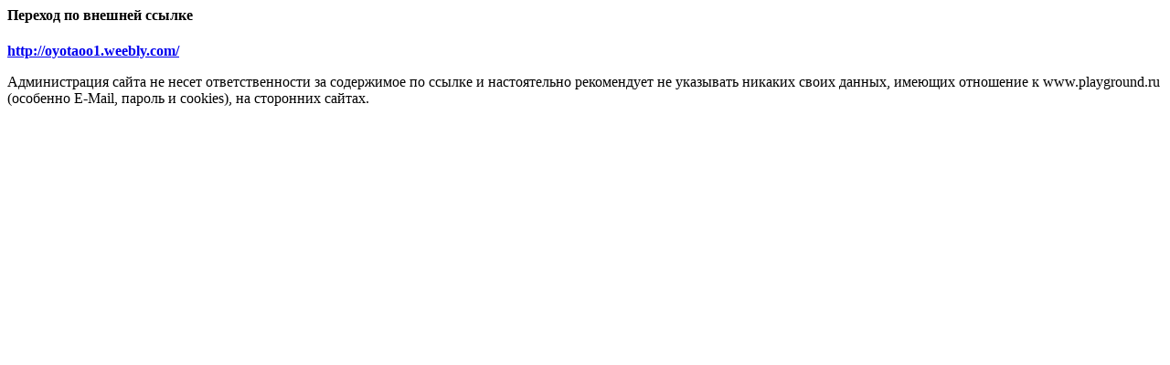

--- FILE ---
content_type: text/html; charset=windows-1251
request_url: http://www.allods.net/redirect/oyotaoo1.weebly.com/
body_size: 377
content:
<html>
<head>
<meta charset="windows-1251">
<title>Переход по внешней ссылке</title>
</head>
<body>
<h4>Переход по внешней ссылке</h4>
<p><b><a target="_blank" href="http://oyotaoo1.weebly.com/">http://oyotaoo1.weebly.com/</a></b></p>
<p>Администрация сайта не несет ответственности за содержимое по ссылке и настоятельно рекомендует не
указывать никаких своих данных, имеющих отношение к www.playground.ru (особенно E-Mail, пароль и cookies),
на сторонних сайтах.</p>
</body>
</html>
